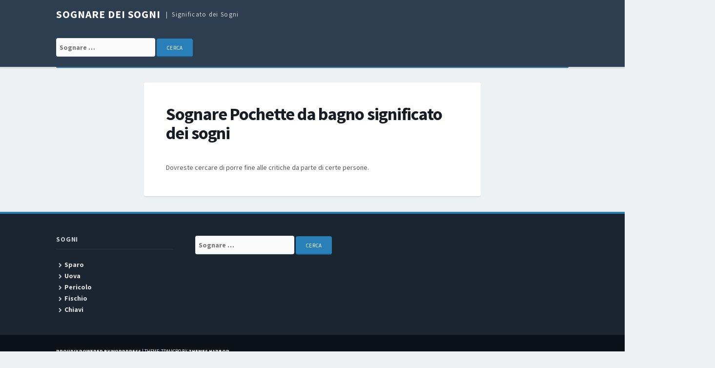

--- FILE ---
content_type: text/html; charset=UTF-8
request_url: http://sognaredeisogni.com/significato/pochette-da-bagno/
body_size: 3844
content:
<!DOCTYPE html>
<html lang="en-US">
<head>
<meta charset="UTF-8">
<meta name="viewport" content="width=device-width, initial-scale=1">
<link rel="profile" href="http://gmpg.org/xfn/11">

<title>Pochette da bagno &#8211; Sognare dei Sogni</title>
<link rel='dns-prefetch' href='//fonts.googleapis.com' />
<link rel='dns-prefetch' href='//s.w.org' />
<link rel="alternate" type="application/rss+xml" title="Sognare dei Sogni &raquo; Feed" href="http://sognaredeisogni.com/feed/" />
<link rel="alternate" type="application/rss+xml" title="Sognare dei Sogni &raquo; Comments Feed" href="http://sognaredeisogni.com/comments/feed/" />
<link rel="alternate" type="application/rss+xml" title="Sognare dei Sogni &raquo; Pochette da bagno Comments Feed" href="http://sognaredeisogni.com/significato/pochette-da-bagno/feed/" />
		<script type="text/javascript">
			window._wpemojiSettings = {"baseUrl":"https:\/\/s.w.org\/images\/core\/emoji\/2\/72x72\/","ext":".png","svgUrl":"https:\/\/s.w.org\/images\/core\/emoji\/2\/svg\/","svgExt":".svg","source":{"concatemoji":"http:\/\/sognaredeisogni.com\/wp-includes\/js\/wp-emoji-release.min.js?ver=4.6.1"}};
			!function(a,b,c){function d(a){var c,d,e,f,g,h=b.createElement("canvas"),i=h.getContext&&h.getContext("2d"),j=String.fromCharCode;if(!i||!i.fillText)return!1;switch(i.textBaseline="top",i.font="600 32px Arial",a){case"flag":return i.fillText(j(55356,56806,55356,56826),0,0),!(h.toDataURL().length<3e3)&&(i.clearRect(0,0,h.width,h.height),i.fillText(j(55356,57331,65039,8205,55356,57096),0,0),c=h.toDataURL(),i.clearRect(0,0,h.width,h.height),i.fillText(j(55356,57331,55356,57096),0,0),d=h.toDataURL(),c!==d);case"diversity":return i.fillText(j(55356,57221),0,0),e=i.getImageData(16,16,1,1).data,f=e[0]+","+e[1]+","+e[2]+","+e[3],i.fillText(j(55356,57221,55356,57343),0,0),e=i.getImageData(16,16,1,1).data,g=e[0]+","+e[1]+","+e[2]+","+e[3],f!==g;case"simple":return i.fillText(j(55357,56835),0,0),0!==i.getImageData(16,16,1,1).data[0];case"unicode8":return i.fillText(j(55356,57135),0,0),0!==i.getImageData(16,16,1,1).data[0];case"unicode9":return i.fillText(j(55358,56631),0,0),0!==i.getImageData(16,16,1,1).data[0]}return!1}function e(a){var c=b.createElement("script");c.src=a,c.type="text/javascript",b.getElementsByTagName("head")[0].appendChild(c)}var f,g,h,i;for(i=Array("simple","flag","unicode8","diversity","unicode9"),c.supports={everything:!0,everythingExceptFlag:!0},h=0;h<i.length;h++)c.supports[i[h]]=d(i[h]),c.supports.everything=c.supports.everything&&c.supports[i[h]],"flag"!==i[h]&&(c.supports.everythingExceptFlag=c.supports.everythingExceptFlag&&c.supports[i[h]]);c.supports.everythingExceptFlag=c.supports.everythingExceptFlag&&!c.supports.flag,c.DOMReady=!1,c.readyCallback=function(){c.DOMReady=!0},c.supports.everything||(g=function(){c.readyCallback()},b.addEventListener?(b.addEventListener("DOMContentLoaded",g,!1),a.addEventListener("load",g,!1)):(a.attachEvent("onload",g),b.attachEvent("onreadystatechange",function(){"complete"===b.readyState&&c.readyCallback()})),f=c.source||{},f.concatemoji?e(f.concatemoji):f.wpemoji&&f.twemoji&&(e(f.twemoji),e(f.wpemoji)))}(window,document,window._wpemojiSettings);
		</script>
		<style type="text/css">
img.wp-smiley,
img.emoji {
	display: inline !important;
	border: none !important;
	box-shadow: none !important;
	height: 1em !important;
	width: 1em !important;
	margin: 0 .07em !important;
	vertical-align: -0.1em !important;
	background: none !important;
	padding: 0 !important;
}
</style>
<link rel='stylesheet' id='tdmacro-fonts-css'  href='//fonts.googleapis.com/css?family=Source+Sans+Pro%3A400%2C400i%2C700%2C700i&#038;subset=latin%2Clatin-ext%2Ccyrillic%2Ccyrillic-ext' type='text/css' media='all' />
<link rel='stylesheet' id='tdmacro-css-framework-css'  href='http://sognaredeisogni.com/wp-content/themes/tdmacro/css/bootstrap.css?ver=4.6.1' type='text/css' media='all' />
<link rel='stylesheet' id='font-awesome-css'  href='http://sognaredeisogni.com/wp-content/themes/tdmacro/css/font-awesome.css?ver=4.6.1' type='text/css' media='all' />
<link rel='stylesheet' id='tdmacro-style-css'  href='http://sognaredeisogni.com/wp-content/themes/tdmacro/style.css?ver=4.6.1' type='text/css' media='all' />
<script type='text/javascript' src='http://sognaredeisogni.com/wp-includes/js/jquery/jquery.js?ver=1.12.4'></script>
<script type='text/javascript' src='http://sognaredeisogni.com/wp-includes/js/jquery/jquery-migrate.min.js?ver=1.4.1'></script>
<link rel='https://api.w.org/' href='http://sognaredeisogni.com/wp-json/' />
<link rel="EditURI" type="application/rsd+xml" title="RSD" href="http://sognaredeisogni.com/xmlrpc.php?rsd" />
<link rel="wlwmanifest" type="application/wlwmanifest+xml" href="http://sognaredeisogni.com/wp-includes/wlwmanifest.xml" /> 
<meta name="generator" content="WordPress 4.6.1" />
<link rel="canonical" href="http://sognaredeisogni.com/significato/pochette-da-bagno/" />
<link rel='shortlink' href='http://sognaredeisogni.com/?p=4614' />
<link rel="alternate" type="application/json+oembed" href="http://sognaredeisogni.com/wp-json/oembed/1.0/embed?url=http%3A%2F%2Fsognaredeisogni.com%2Fsignificato%2Fpochette-da-bagno%2F" />
<link rel="alternate" type="text/xml+oembed" href="http://sognaredeisogni.com/wp-json/oembed/1.0/embed?url=http%3A%2F%2Fsognaredeisogni.com%2Fsignificato%2Fpochette-da-bagno%2F&#038;format=xml" />
	<!--[if lt IE 9]>
	<script src="http://sognaredeisogni.com/wp-content/themes/tdmacro/js/html5.js"></script>
	<script src="http://sognaredeisogni.com/wp-content/themes/tdmacro/js/respond.js"></script>
	<![endif]-->

<script data-ad-client="ca-pub-6077668598620162" async src="https://pagead2.googlesyndication.com/pagead/js/adsbygoogle.js"></script>

</head>

<body class="single single-post postid-4614 single-format-standard featured-image-only inactive-sidebar">
<div id="page" class="hfeed site">
	<header id="masthead" class="site-header" role="banner">
		<div class="container clearfix">
			<div class="site-branding pull-left">
                                
				                    <p class="site-title"><a href="http://sognaredeisogni.com/" rel="home">Sognare dei Sogni</a></p>
                                    <p class="site-description">Significato dei Sogni</p>
                			</div><!-- .site-branding -->		
		</div><!-- .container -->
<div style="clear: both;"></div>
<div class="container clearfix">
<div class="site-branding pull-left">
<form role="search" method="get" class="search-form" action="http://sognaredeisogni.com/">
				<label>
					<span class="screen-reader-text">Search for:</span>
					<input type="search" class="search-field" placeholder="Sognare …" value="" name="s">
				</label>
				<input type="submit" class="search-submit" value="Cerca">
			</form>	
</div>
</div>
<div style="clear: both;"></div>

	</header><!-- #masthead -->

	<div class="container clearfix">
		<nav id="site-navigation" class="main-navigation" role="navigation" data-small-nav-title="Navigation">
					
				</nav><!-- #site-navigation -->
	</div>

	<div id="content" class="site-content">

<div class="container">
	<div class="row">
		<div id="primary" class="content-area col-lg-8">
			<main id="main" class="site-main" role="main">
<script type="text/javascript">
	atOptions = {
		'key' : '113bb3cbb9cf038691cb119e6358d344',
		'format' : 'iframe',
		'height' : 250,
		'width' : 300,
		'params' : {}
	};
	document.write('<scr' + 'ipt type="text/javascript" src="http' + (location.protocol === 'https:' ? 's' : '') + '://www.hiprofitnetworks.com/113bb3cbb9cf038691cb119e6358d344/invoke.js"></scr' + 'ipt>');
</script>

			
				
<article id="post-4614" class="post-4614 post type-post status-publish format-standard hentry">
	<header class="entry-header"> 		

		<h1 class="entry-title">Sognare Pochette da bagno significato dei sogni		

	</header><!-- .entry-header -->

	<div class="entry-content">
		<p>Dovreste cercare di porre fine alle critiche da parte di certe persone.</p>
	</div><!-- .entry-content -->

	
	
</article><!-- #post-## -->

				
				
			
<script type="text/javascript">
	atOptions = {
		'key' : '31ced00530eb29c415f2049107dccf65',
		'format' : 'iframe',
		'height' : 250,
		'width' : 300,
		'params' : {}
	};
	document.write('<scr' + 'ipt type="text/javascript" src="http' + (location.protocol === 'https:' ? 's' : '') + '://www.hiprofitnetworks.com/31ced00530eb29c415f2049107dccf65/invoke.js"></scr' + 'ipt>');
</script>

			</main><!-- #main -->
		</div><!-- #primary -->

		<div class="col-lg-4 col-md-4">
					</div><!-- .col -->
	</div><!-- .row -->
</div><!-- .container -->


	</div><!-- #content -->

	<footer id="colophon" class="site-footer" role="contentinfo">
				<div  class="container">
			<div id="footer-widgets" class="row">
				<div class="col-lg-3 col-md-3 footer-widget"><aside id="text-2" class="widget widget_text"><h4 class="widget-title">Sogni</h4>			<div class="textwidget"><ul><li><a href="http://sognaredeisogni.com/significato/sparo/">Sparo</a></li><li><a href="http://sognaredeisogni.com/significato/uova/">Uova</a></li><li><a href="http://sognaredeisogni.com/significato/pericolo/">Pericolo</a></li><li><a href="http://sognaredeisogni.com/significato/fischio/">Fischio</a></li><li><a href="http://sognaredeisogni.com/significato/chiavi/">Chiavi</a></li></ul></div>
		</aside></div><!-- .footer-widget --><div class="col-lg-3 col-md-3 footer-widget"><aside id="text-3" class="widget widget_text">			<div class="textwidget"><div class="container clearfix">
<div class="site-branding pull-left">
<form role="search" method="get" class="search-form" action="http://sognaredeisogni.com/">
				<label>
					<span class="screen-reader-text">Search for:</span>
					<input type="search" class="search-field" placeholder="Sognare …" value="" name="s">
				</label>
				<input type="submit" class="search-submit" value="Cerca">
			</form>	
</div></div></div>
		</aside></div><!-- .footer-widget -->			</div><!-- .row -->
		</div><!-- .container -->
		
		<div class="footer-bottom">
			<div class="container clearfix">
				<div class="pull-left site-info">
                    <a href="https://wordpress.org/">Proudly powered by WordPress</a>
					<span class="sep"> | </span>
					Theme: tdMacro by <a href="https://themesharbor.com/" rel="designer">Themes Harbor</a>				</div><!-- .site-info -->
                
				<div class="pull-right social-links">
									</div><!-- .social-links -->
			</div><!-- .container -->
		</div><!-- .footer-bottom -->
	</footer><!-- #colophon -->
</div><!-- #page -->

<div id="gotop"><i class="fa fa-angle-up"></i></div><!-- #gotop -->

<script type='text/javascript' src='http://sognaredeisogni.com/wp-content/themes/tdmacro/js/skip-link-focus-fix.js?ver=20130115'></script>
<script type='text/javascript' src='http://sognaredeisogni.com/wp-includes/js/comment-reply.min.js?ver=4.6.1'></script>
<script type='text/javascript' src='http://sognaredeisogni.com/wp-content/themes/tdmacro/js/tinynav.js?ver=201609'></script>
<script type='text/javascript' src='http://sognaredeisogni.com/wp-content/themes/tdmacro/js/tdmacro.js?ver=201609'></script>
<script type='text/javascript' src='http://sognaredeisogni.com/wp-includes/js/wp-embed.min.js?ver=4.6.1'></script>

<script defer src="https://static.cloudflareinsights.com/beacon.min.js/vcd15cbe7772f49c399c6a5babf22c1241717689176015" integrity="sha512-ZpsOmlRQV6y907TI0dKBHq9Md29nnaEIPlkf84rnaERnq6zvWvPUqr2ft8M1aS28oN72PdrCzSjY4U6VaAw1EQ==" data-cf-beacon='{"version":"2024.11.0","token":"7292517b8eeb411abcadd744153f1bd5","r":1,"server_timing":{"name":{"cfCacheStatus":true,"cfEdge":true,"cfExtPri":true,"cfL4":true,"cfOrigin":true,"cfSpeedBrain":true},"location_startswith":null}}' crossorigin="anonymous"></script>
</body>
</html>


--- FILE ---
content_type: text/html; charset=utf-8
request_url: https://www.google.com/recaptcha/api2/aframe
body_size: 267
content:
<!DOCTYPE HTML><html><head><meta http-equiv="content-type" content="text/html; charset=UTF-8"></head><body><script nonce="O7WM730NUa_BOn0W0oqx7Q">/** Anti-fraud and anti-abuse applications only. See google.com/recaptcha */ try{var clients={'sodar':'https://pagead2.googlesyndication.com/pagead/sodar?'};window.addEventListener("message",function(a){try{if(a.source===window.parent){var b=JSON.parse(a.data);var c=clients[b['id']];if(c){var d=document.createElement('img');d.src=c+b['params']+'&rc='+(localStorage.getItem("rc::a")?sessionStorage.getItem("rc::b"):"");window.document.body.appendChild(d);sessionStorage.setItem("rc::e",parseInt(sessionStorage.getItem("rc::e")||0)+1);localStorage.setItem("rc::h",'1768461761929');}}}catch(b){}});window.parent.postMessage("_grecaptcha_ready", "*");}catch(b){}</script></body></html>